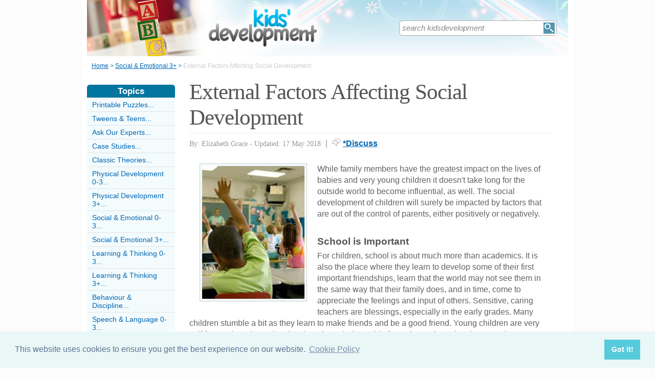

--- FILE ---
content_type: text/html;charset=UTF-8
request_url: https://www.kidsdevelopment.co.uk/externalfactorssocialdevelopment.html
body_size: 7417
content:
<!-- ensure slug -->
<!-- special-case: site information category -->
<!-- Is this slug a Category? (case-insensitive) -->
<!-- (fall through = it’s an article; pick the view) -->
<!-- at the top of the page (before any use) -->
<!-- IMPORTANT: legacy code uses 'articleid' -->
<!-- Useful defaults for POST handling -->
<!-- Canonical image variables (one place only) -->
<!-- URL path (no leading slash) -->
<!-- Filesystem paths for FileExists() -->
<!-- Pick the best existing image for this article -->
<!-- MainCategory = 'Z' -> CatZ -->
<!DOCTYPE html PUBLIC "-//W3C//DTD XHTML 1.0 Transitional//EN" "https://www.w3.org/TR/xhtml1/DTD/xhtml1-transitional.dtd">
<html xmlns="https://www.w3.org/1999/xhtml">
<head>
<title>External Factors Affecting Social Development</title>
<meta name="description" content="A look at some of the factors outside of the home and family that affect a child's social development." />
<meta name="keywords" content="social development, music lessons, art classes, bullying, taunting, media influences, self esteem, self concept" />
<meta http-equiv="Content-Type" content="text/html; charset=utf-8" />
<link rel="shortcut icon" href="/favicon.ico" type="image/x-icon" />
<link rel="stylesheet" href="stylesheets/kidsdevelopment.css" type="text/css" media=screen>
<link rel="stylesheet" href="/stylesheetprint.cfm" type="text/css" media="print" />
<link href='https://fonts.googleapis.com/css?family=Lobster' rel='stylesheet' type='text/css'>
<link rel="alternate" type="application/rss+xml" title="RSS" href="/kidsdevelopmentrss.xml" />
<link rel="image_src"
href="/images/7681.jpg" />
<link rel="stylesheet" type="text/css" href="https://cdn.jsdelivr.net/npm/cookieconsent@3/build/cookieconsent.min.css" />
<script src="plugins/hint-textbox.js" type="text/javascript"></script>
<link rel="canonical" href="/externalfactorssocialdevelopment.html" />
<script src="https://ajax.googleapis.com/ajax/libs/jquery/1.7.2/jquery.min.js" type="text/javascript"></script>
<script src="jcarousellite_1.0.1c4.js" type="text/javascript"></script>
<script type="text/javascript">
$(function() {
$(".newsticker-jcarousellite").jCarouselLite({
vertical: true,
hoverPause:true,
visible: 3,
auto:4000,
speed:1500,
scroll:-1
});
});
</script>
<!-- Umami -->
<script defer src="https://cloud.umami.is/script.js" data-website-id="730dd2a9-e980-4192-bda5-c3a96aaf30dd"></script>
<!-- Default Statcounter code for Content Network http://www.separateddads.co.uk
-->
<script type="text/javascript">
var sc_project=13183498; 
var sc_invisible=1; 
var sc_security="9b42a073"; 
</script>
<script type="text/javascript"
src="https://www.statcounter.com/counter/counter.js" async></script>
<!-- End of Statcounter Code -->
<meta http-equiv="Expires" content="Tue, 25 Apr 2023 03:47:46 GMT" /><meta http-equiv="Cache-Control" content="private" /><meta http-equiv="Pragma" content="no-cache" /></head>
<body>
<div class="SWouter">
<div class="SWinner">
<div class="SWsearch">
<form method="post" action="/search.html"><table class="SWtable"><tr style="height:22px; width:300px"><td height="22"><input type="text" name="criteria" value="search kidsdevelopment" size="10" class="hintTextbox" style="width:270px; font-size:1.5em; border:none" /></td><td><input type="image" class="SearchButton" src="/scheme5/searchwide.gif" alt="Search" style="height:22px; width:22px" name="goSearch" /></td></tr></table></form>
</div>
</div>
</div>
<div class="innerbody"> 
<div class="header" style="margin-bottom:0px"></div>
<div class="location"><a href="/" style="text-decoration:underline">Home</a> &#62; <a href="/SocialEmotionalOver3Category.html" style="text-decoration:underline">Social &amp; Emotional 3+</a> &#62; <span style="color:#CCCCCC">External Factors Affecting Social Development</span></div>
<div style="float:right; width:720px; padding: 0px 40px 0 0"> 
<div class="mainright">
<script src="https://cdn.jsdelivr.net/npm/cookieconsent@3/build/cookieconsent.min.js" data-cfasync="false"></script>
<script>
window.cookieconsent.initialise({
"palette": {
"popup": {
"background": "#eaf7f7",
"text": "#5c7291"
},
"button": {
"background": "#56cbdb",
"text": "#ffffff"
}
},
"content": {
"link": "Cookie Policy",
"href": "cookies.html"
}
});
</script>
<h1 style="padding:10px 0 5px 0">External Factors Affecting Social Development</h1>
<div style= "width:100%; text-align:left; font-size: 0.85em; line-height:1.3em; margin:0px 0 30px 0; color:#999999;">
<div style= "border-top: 1px #e9e9e9 solid; width:100%; margin: 0px 0 10px 0"></div>
<span style = "font-weight:normal; font-family:Georgia, 'Times New Roman', Times, serif">By: Elizabeth Grace - Updated: 17 May 2018</span>
<span style = "font-size:1.2em; padding:0 5px 0 5px">|</span> <span style = "color:#666666"><span style="margin-bottom: -3px; clear:none; padding-right:5px"><img src="images/comments.png" alt="comments" /></span><a href="#Addcomment" style="font-weight:bold; font-size:1.15em">*Discuss</a></span>
<div style="float:right; display:inline-block; width:60px">
<g:plusone size="medium">&nbsp;</g:plusone>
</div>
<div style="float:right; display:inline-block">
</script>
</div>
<div style="float:right; display:inline-block">
<iframe src="https://www.facebook.com/plugins/like.php?app_id=232378820120284&amp;href=http%3A%2F%2Fwww.kidsdevelopment.co.uk/ExternalFactorsSocialDevelopment.html&amp;send=false&amp;layout=button_count&amp;width=85&amp;show_faces=false&amp;action=like&amp;colorscheme=light&amp;font&amp;height=21" scrolling="no" frameborder="0" style="border:none; overflow:hidden; width:85px; height:21px;" allowTransparency="true"></iframe>
</div>
</div>
<div style="clear:none; float:left; padding:0 20px 10px 20px;">
<div style="padding:4px; border:#ccc 1px solid; background:#f3fbfd">
<img width="200"
height="260"
src="/images/7681.jpg"
alt="Social&#x20;Development&#x20;Music&#x20;Lessons&#x20;Art" />
</div>
</div>
<p>While family members have the greatest impact on the lives of babies and very young children it doesn't take long for the outside world to become influential, as well. The social development of children will surely be impacted by factors that are out of the control of parents, either positively or negatively. </p><p><h5>School is Important</h5>For children, school is about much more than academics. It is also the place where they learn to develop some of their first important friendships, learn that the world may not see them in the same way that their family does, and in time, come to appreciate the feelings and input of others. Sensitive, caring teachers are blessings, especially in the early grades. Many children stumble a bit as they learn to make friends and be a good friend. Young children are very self-focused, so the notion that there is a whole world of people out there that they must learn to cooperate and compromise with can be a bit unsettling at times. Teachers who provide patient guidance and understanding as the children learn to socialise well can help kids to learn important lessons about thoughtfulness, sharing, forgiveness, and acceptance.</p><p><h5>Economic Factors</h5>Studies show that children who live in impoverished areas have a harder time socialising than their more affluent peers. There may be several factors to account for the differences, but one of the most important is that the community as a whole likely has limited access to social opportunities. In towns with a comfortable economic demographic, there are typically many organisations that offer fun and enriching experiences for children, but in communities where money is especially tight, residents do not have the necessary funds to support music lessons, art classes, children's clubs, athletic opportunities, or other extra-curricular activities that provide kids with opportunities for social development. </p>
<p><h5>Fitting In</h5>While parents are always inclined to see the unique beauty of their children, other children may not be quite as accepting. While it is certainly unfair, there will always be some children who seem to be singled out by their peers-- less accepted because they are "different." Bullying and playground taunting seem to be universal experiences amongst school aged children, and there is often little that parents can do to stop it once it has begun. What they can do is to offer their own children the tools that they need to cope and flourish, despite the negative responses that they endure from other kids, while enlisting the help of school officials in controlling the behaviour of school bullies. Encouraging kids to seek out a few loyal friends, developing each child's personal strengths in order to build self-esteem, and providing opportunities for non-school related activities where children can grow socially can all be helpful steps to let a bullied child understand that they are special and worthy.</p><p><h5>Stress</h5>A generation ago, the word "stress" was reserved for adults, but these days, kids are often subjected to their own stressors. Over-scheduling, family difficulties, school and social commitments, limited outlets for active play, and exposure to frightening media influences can all be sources of stress for children. </p><p>Children are highly susceptible to the constant barrage of news, advertising, and celebrity influences that are common in the lives of today's kids. Parents would be wise to closely monitor their children's exposure to media since kids don't always have a clear understanding of the stories and images that they see. </p><p>Frightening movies, violent video games, and even news broadcasts can all leave kids feeling uncertain and insecure. Providing kids with a solid, secure base is vital for healthy emotional development and without this foundation, social development is negatively impacted. Children who are nervous about their own safety cannot be free to focus on the joys of being kids -- playing, making friends, and developing a good sense of self. Taking steps to assure that kids feel safe and secure is one of the most important jobs of parents and others who are interested in the welfare of children.</p><p></p>
<a name="comments"></a>
<div class="container" style="width:710px; height:25px; padding:0; font-size:1em; font-weight:bold; clear:both">
<div style="display:inline-block; width:150px;">
</div>
<div style="display:inline-block;width:120px; float:right; text-align:right; padding-right:20px">
</div>
</div>
<div style="padding: 10px 0px 10px 0px">
<span style="font-weight:bold; font-size:1.15em; color:#0376A0">Related Articles in the 'Social &amp; Emotional 3+' Category...</span>
<ul>
<li><a href="signs-behaviour-problems.html" class="articlebody"><u>Signs of Behaviour Problems</u></a></li>
<li><a href="kids-fears.html" class="articlebody"><u>Kids' Fears</u></a></li>
<li><a href="selective-mutism.html" class="articlebody"><u>Selective Mutism</u></a></li>
<li><a href="StagesChildrensSocialDevelopment.html" class="articlebody"><u>Stages of Children's Social Development</u></a></li>
<li><a href="FamilyFactorsAffectingSocialDevelopment.html" class="articlebody"><u>Family Factors Affecting Social Development</u></a></li>
<li><a href="EmotionalDevelopmentChildren.html" class="articlebody"><u>Emotional Development in Children</u></a></li>
<li><a href="OvercomingSocialFearsChildren.html" class="articlebody"><u>Overcoming Social Fears in Children</u></a></li>
<li><a href="ParentalInfluencesChildrensDevelopment.html" class="articlebody"><u>Parental Influences on Children's Development</u></a></li>
</ul>
</div>
<!--copyscapeskip-->
<a name="Addcomment"></a>
<div style="margin-bottom: 25px; border-bottom:1px #cccccc solid; margin-top:30px">
<div style="font-weight:bold; font-size:1.25em; padding-bottom:5px; overflow:hidden; color:#0376A0">Share Your Story, Join the Discussion or Seek Advice..</div> 
</div>
<div style="width:650px; border: 1px #CCCCCC solid; margin-bottom:10px; padding:10px; color:#333333; margin-left:0px;background-color:#f3fbfd;; clear:both" class="r7">
I like dis page a lot because it helps me understand the children am going to teach.
<div style="padding-top:5px; font-size:0.9em"><span style="color:#0066b3; font-weight:bold">Princess</span><span style="color:#aaaaaa;"> - 17-May @ 7:37 PM</span>
</div>
</div>
<div style="width:650px; border: 1px #CCCCCC solid; margin-bottom:10px; padding:10px; color:#333333; margin-left:10px;; clear:both" class="r7">
This has thoroughly helped me understand my childs behaviour towards school. With this information it has come to great pleasure to teach my child from right from wrong. Very helpful information! Keep the articles coming.
<div style="padding-top:5px; font-size:0.9em"><span style="color:#0066b3; font-weight:bold">KAL</span><span style="color:#aaaaaa;"> - 6-Jun @ 9:22 AM</span>
</div>
</div>
<div style="padding:10px 0 20px 0; font-size:0.85em;">
<!-- the form -->
<form name="AddComments"
method="post"
action="/readarticlewideright.cfm?articleid=externalfactorssocialdevelopment">
<input type="hidden" name="articleid" value="externalfactorssocialdevelopment">
<!-- your other inputs ... -->
<div>Share Your Story, Join the Discussion or Seek Advice...</div>
</div>
<div style="border-top:#cccccc 1px solid; font-size:0.85em; color:#999999; padding-top:15px">
<div class ="container" style="padding-bottom: 7px">
<div style="width:80px; float:left; text-align:right; padding: 0 10px 0 0px; color:#333333">Title:</div>
<div style="width:75px; float:left"><a name="Newcomment"></a><select name="Title" size="1" width ="40" class ="textentry" value ="">
<option value = "" selected></option>
<option value = "Miss">Miss</option>
<option value = "Ms">Ms</option>
<option value = "Mrs">Mrs</option>
<option value = "Mr">Mr</option>
<option value = "Dr">Dr</option>
<option value = "Revd">Rev'd</option>
<option value = "Prof">Prof.</option>
<option value = "Prof">Other</option>
</select>
</div><div style="float:left; color:#333333">(never shown)</div><div class="dataerror"
style="display:none;">
! Enter a Title
</div>
</div>
<div class ="container" style="padding-bottom: 7px">
<div class = "datalabel">Firstname:</div>
<div style="float:left"><input type="text" name="Firstname" style="width:235px" class ="textentry" value = "" /></div>
<div style="float:left; color:#333333; padding-left:10px">(never shown)</div><div class="dataerror" style="display:none;">! Enter a Firstname</div>
</div>
<div class ="container" style="padding-bottom: 7px">
<div class = "datalabel">Surname:</div>
<div style="float:left"><input type="text" name="Surname" class ="textentry"
value = "" style="width:235px"/></div><div style="float:left; color:#333333; padding-left:10px">(never shown)</div><div class="dataerror" style="display:none;">! Enter a Surname</div>
</div>
<div class ="container" style="padding-bottom:7px">
<div class = "datalabel">Email:</div>
<div style="float:left"><input type="text" name="email" style="width:235px" width="330" class ="textentry" value = ""></div><div style="float:left; color:#333333; padding-left:10px">(never shown)</div><div class="dataerror" style="display:none;">! Enter a Valid Email Address</div>
</div>
<div class ="container" style="padding-bottom:7px">
<div class = "datalabel">Nickname:</div>
<div style="float:left"><input type="text" name="name" style="width:235px" class ="textentry" value = "" /></div><div style="float:left; color:#333333; padding-left:10px">(shown)</div><div class="dataerror" style="display:none;">! Enter a Nickname</div>
</div>
<div class ="container" style="padding-bottom:15px">
<div class = "datalabel">Comment:</div>
<div style="width:475px; float:left"><textarea name = "comments" cols = "80" rows ="20" class ="textentry" style="height:180px; font-family:Arial, Helvetica, sans-serif; font-size:1.1em"></textarea></div><div class="dataerror" style="display:none;">! Enter a Comment</div></div>
<div class ="container" style="padding-bottom:7px">
<div class = "datalabel">Validate:</div>
<div style="float:left">
<img src="captchas/4.png" /></div>
<div style="float:left; padding: 0 10px 0 20px;"><div style="padding-left:10px; float:left">Enter word:<br /><input type="text" name="validate" size="10" class ="textentry" value = "" /></div><div class="dataerror" style="display:none;">! Validation Incorrect</div></div>
</div>
<div class="container" style="padding:40px 0px 20px 0px; width:100%; height:25px">
<div style="padding-left: 80px">
<input type="submit" value="Add Comment" name = "AddCommentx" class="r5" style="border:1px solid #cccccc; color:#ffffff; background-color:#88c0d6; font-weight:bold; padding: 1px 20px 1px 20px; font-family:Arial, Helvetica, sans-serif; font-size:1.15em" />
<input type="hidden" name="captchaid" value="4" />
</div>
</div>
</div>
</form>
</div>
</div> 
<div class="mainleft">
<div class="sbarhead">Topics</div>
<div class="sbar" onclick="window.location.href='/printable-puzzles-category.html'"><a href="/printable-puzzles-category.html" class="lilink" style="text-decoration:none">Printable Puzzles...</a></div> <div class="sbar" onclick="window.location.href='/TweensandTeensCategory.html'"><a href="/TweensandTeensCategory.html" class="lilink" style="text-decoration:none">Tweens &amp; Teens...</a></div> <div class="sbar" onclick="window.location.href='/AskOurExpertsCategory.html'"><a href="/AskOurExpertsCategory.html" class="lilink" style="text-decoration:none">Ask Our Experts...</a></div> <div class="sbar" onclick="window.location.href='/case-studies-category.html'"><a href="/case-studies-category.html" class="lilink" style="text-decoration:none">Case Studies...</a></div> <div class="sbar" onclick="window.location.href='/ClassicTheoriesCategory.html'"><a href="/ClassicTheoriesCategory.html" class="lilink" style="text-decoration:none">Classic Theories...</a></div> <div class="sbar" onclick="window.location.href='/PhysicalDevelopmentUnder3Category.html'"><a href="/PhysicalDevelopmentUnder3Category.html" class="lilink" style="text-decoration:none">Physical Development 0-3...</a></div> <div class="sbar" onclick="window.location.href='/PhysicalDevelopmentOver3Category.html'"><a href="/PhysicalDevelopmentOver3Category.html" class="lilink" style="text-decoration:none">Physical Development 3+...</a></div> <div class="sbar" onclick="window.location.href='/SocialEmotionalUnder3Category.html'"><a href="/SocialEmotionalUnder3Category.html" class="lilink" style="text-decoration:none">Social &amp; Emotional 0-3...</a></div> <div class="sbar" onclick="window.location.href='/SocialEmotionalOver3Category.html'"><a href="/SocialEmotionalOver3Category.html" class="lilink" style="text-decoration:none">Social &amp; Emotional 3+...</a></div> <div class="sbar" onclick="window.location.href='/LearningThinkingUnder3Category.html'"><a href="/LearningThinkingUnder3Category.html" class="lilink" style="text-decoration:none">Learning &amp; Thinking 0-3...</a></div> <div class="sbar" onclick="window.location.href='/LearningThinkingOver3Category.html'"><a href="/LearningThinkingOver3Category.html" class="lilink" style="text-decoration:none">Learning &amp; Thinking 3+...</a></div> <div class="sbar" onclick="window.location.href='/BehaviourDisciplineCategory.html'"><a href="/BehaviourDisciplineCategory.html" class="lilink" style="text-decoration:none">Behaviour &amp; Discipline...</a></div> <div class="sbar" onclick="window.location.href='/SpeechLanguageUnder3Category.html'"><a href="/SpeechLanguageUnder3Category.html" class="lilink" style="text-decoration:none">Speech &amp; Language 0-3...</a></div> <div class="sbar" onclick="window.location.href='/SpeechLanguageOver3Category.html'"><a href="/SpeechLanguageOver3Category.html" class="lilink" style="text-decoration:none">Speech &amp; Language 3+...</a></div> <div class="sbar" onclick="window.location.href='/RealtionshipsCategory.html'"><a href="/RealtionshipsCategory.html" class="lilink" style="text-decoration:none">Relationships...</a></div> <div class="sbar" onclick="window.location.href='/PlayActivitiesCategory.html'"><a href="/PlayActivitiesCategory.html" class="lilink" style="text-decoration:none">Play &amp; Activities...</a></div> 
<div class="sbar" onclick="window.location.href='/SiteInformationCategory.html'"><a href="/SiteInformationCategory.html" class="lilink" style="text-decoration:none">Site Information...</a></div>
<div class="CF1">Comments</div>
<div id="comment-feeder">
<div class="newsticker-jcarousellite">
<ul>
<li>
<div class="CF7">
<span class="CF3">karra</span><br>
<span class="CF4"><a href="/ChildTemperTantrums.html" style="font-weight:bold">Re: Child Temper Tantrums</a></span><br />
I work with 2-3 year olds and I find it useful to validate their feelings. For example, "I know you are very upset right now and you want&#8230;<br>
<div class="CF6" style="padding-top:2px"><img src="images/comments.png" style="margin-bottom:-5px; padding-right:5px">7 January 2026 </div>
</div>
</li>
<li>
<div class="CF7">
<span class="CF3">riz</span><br>
<span class="CF4"><a href="/SpeechTherapyForChildren.html" style="font-weight:bold">Re: Speech Therapy for Children</a></span><br />
Dear Speech Therapy Clinic,
I am writing to inquire about speech therapy services for my 3-year-old son. I have noticed that he&#8230;<br>
<div class="CF6" style="padding-top:2px"><img src="images/comments.png" style="margin-bottom:-5px; padding-right:5px">4 September 2025 </div>
</div>
</li>
<li>
<div class="CF7">
<span class="CF3">Hope</span><br>
<span class="CF4"><a href="/ChildTemperTantrums.html" style="font-weight:bold">Re: Child Temper Tantrums</a></span><br />
I often use my book center for a calm down center. It is not a punishment but a place to take a break and calm down quietly<br>
<div class="CF6" style="padding-top:2px"><img src="images/comments.png" style="margin-bottom:-5px; padding-right:5px">14 August 2025 </div>
</div>
</li>
<li>
<div class="CF7">
<span class="CF3">Wonder</span><br>
<span class="CF4"><a href="/MahlersDevelopmentTheory.html" style="font-weight:bold">Re: Mahler's Theory of Development</a></span><br />
I'm learning a lot about the end theories .<br>
<div class="CF6" style="padding-top:2px"><img src="images/comments.png" style="margin-bottom:-5px; padding-right:5px">28 October 2024 </div>
</div>
</li>
<li>
<div class="CF7">
<span class="CF3">kristen</span><br>
<span class="CF4"><a href="/ChildTemperTantrums.html" style="font-weight:bold">Re: Child Temper Tantrums</a></span><br />
As an assistant director, I get brought kids who the teachers are struggling with to help calm them down. I bring them into my office, we&#8230;<br>
<div class="CF6" style="padding-top:2px"><img src="images/comments.png" style="margin-bottom:-5px; padding-right:5px">14 October 2024 </div>
</div>
</li>
<li>
<div class="CF7">
<span class="CF3">Macy</span><br>
<span class="CF4"><a href="/BrainDevelopmentYoungChildren.html" style="font-weight:bold">Re: Brain Development in Young Children</a></span><br />
Hi
I have a son. He is 2 and half years old and he is diagnosed with autism. He doesn’t respond to his name and appears&#8230;<br>
<div class="CF6" style="padding-top:2px"><img src="images/comments.png" style="margin-bottom:-5px; padding-right:5px">13 May 2023 </div>
</div>
</li>
<li>
<div class="CF7">
<span class="CF3">Amber Parks</span><br>
<span class="CF4"><a href="/ChildTemperTantrums.html" style="font-weight:bold">Re: Child Temper Tantrums</a></span><br />
i think once you start to learn the child handling their behavior is easier. it takes time but patience is a virtue!<br>
<div class="CF6" style="padding-top:2px"><img src="images/comments.png" style="margin-bottom:-5px; padding-right:5px">28 December 2020 </div>
</div>
</li>
<li>
<div class="CF7">
<span class="CF3">Mumina</span><br>
<span class="CF4"><a href="/EriksonsPsychosocialDevelopmentTheory.html" style="font-weight:bold">Re: Erikson's Theory of Psychosocial Development</a></span><br />
No, children develop in their own pace for example, a 1-year-old would develop to hold a pencil and another&#8230;<br>
<div class="CF6" style="padding-top:2px"><img src="images/comments.png" style="margin-bottom:-5px; padding-right:5px">10 October 2020 </div>
</div>
</li>
<li>
<div class="CF7">
<span class="CF3">chumi</span><br>
<span class="CF4"><a href="/extra-tutoring-how-do-i-pay.html" style="font-weight:bold">Re: Extra Tutoring: How Do I Pay?</a></span><br />
i am looking to help out students with private tuition as their parents cant afford it i would like to apply for grants or&#8230;<br>
<div class="CF6" style="padding-top:2px"><img src="images/comments.png" style="margin-bottom:-5px; padding-right:5px">20 July 2020 </div>
</div>
</li>
<li>
<div class="CF7">
<span class="CF3">Pat</span><br>
<span class="CF4"><a href="/TheTerribleTwos.html" style="font-weight:bold">Re: The 'Terrible Twos'</a></span><br />
child throws temper tantrum when its cleanup time even when singing the cleanup song, hits my hand and starts pulling the toys back out of the&#8230;<br>
<div class="CF6" style="padding-top:2px"><img src="images/comments.png" style="margin-bottom:-5px; padding-right:5px">13 March 2020 </div>
</div>
</li>
</ul>
</div>
</div>
<div style="width:100%; margin-top:20px"></div>
